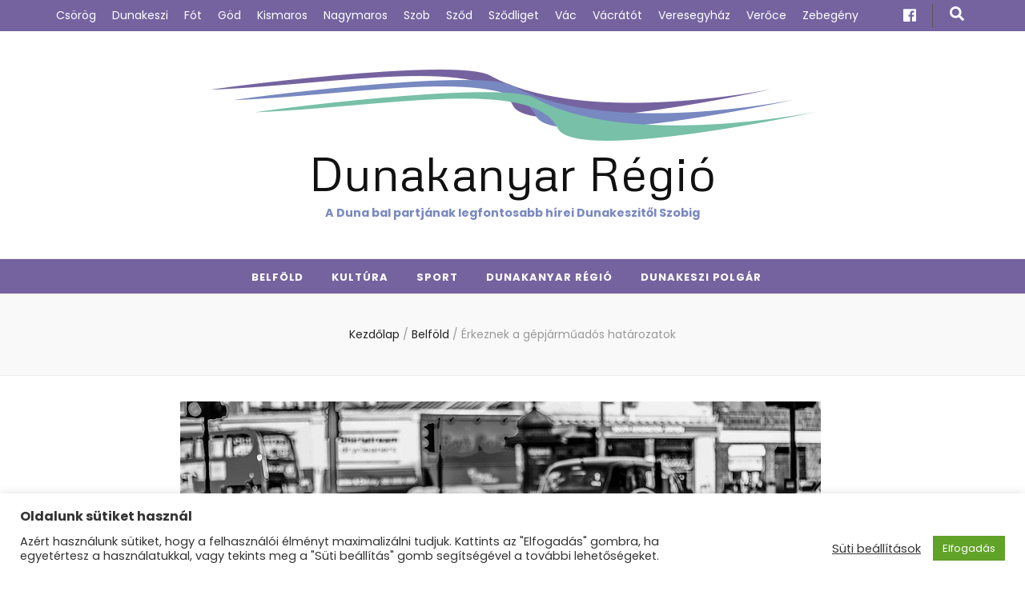

--- FILE ---
content_type: text/html; charset=UTF-8
request_url: https://www.dunakanyarregio.hu/2021/02/25/erkeznek-a-gepjarmuados-hatarozatok/
body_size: 77449
content:
    <!DOCTYPE html>
    <html lang="hu" itemscope itemtype="https://schema.org/BlogPosting">
    <head itemscope itemtype="http://schema.org/WebSite">

    <meta charset="UTF-8">
    <meta name="viewport" content="width=device-width, initial-scale=1">
    <link rel="profile" href="http://gmpg.org/xfn/11">
    <title>Érkeznek a gépjárműadós határozatok &#8211; Dunakanyar Régió</title>
<meta name='robots' content='max-image-preview:large' />
<script type="text/javascript">
/* <![CDATA[ */
window.koko_analytics = {"url":"https:\/\/www.dunakanyarregio.hu\/wp-admin\/admin-ajax.php?action=koko_analytics_collect","site_url":"https:\/\/www.dunakanyarregio.hu","post_id":1718,"path":"\/2021\/02\/25\/erkeznek-a-gepjarmuados-hatarozatok\/","method":"cookie","use_cookie":true};
/* ]]> */
</script>
<link rel='dns-prefetch' href='//fonts.googleapis.com' />
<link rel="alternate" type="application/rss+xml" title="Dunakanyar Régió &raquo; hírcsatorna" href="https://www.dunakanyarregio.hu/feed/" />
<link rel="alternate" type="application/rss+xml" title="Dunakanyar Régió &raquo; hozzászólás hírcsatorna" href="https://www.dunakanyarregio.hu/comments/feed/" />
<link rel="alternate" type="application/rss+xml" title="Dunakanyar Régió &raquo; Érkeznek a gépjárműadós határozatok hozzászólás hírcsatorna" href="https://www.dunakanyarregio.hu/2021/02/25/erkeznek-a-gepjarmuados-hatarozatok/feed/" />
<link rel="alternate" title="oEmbed (JSON)" type="application/json+oembed" href="https://www.dunakanyarregio.hu/wp-json/oembed/1.0/embed?url=https%3A%2F%2Fwww.dunakanyarregio.hu%2F2021%2F02%2F25%2Ferkeznek-a-gepjarmuados-hatarozatok%2F" />
<link rel="alternate" title="oEmbed (XML)" type="text/xml+oembed" href="https://www.dunakanyarregio.hu/wp-json/oembed/1.0/embed?url=https%3A%2F%2Fwww.dunakanyarregio.hu%2F2021%2F02%2F25%2Ferkeznek-a-gepjarmuados-hatarozatok%2F&#038;format=xml" />
<style id='wp-img-auto-sizes-contain-inline-css' type='text/css'>
img:is([sizes=auto i],[sizes^="auto," i]){contain-intrinsic-size:3000px 1500px}
/*# sourceURL=wp-img-auto-sizes-contain-inline-css */
</style>
<style id='wp-emoji-styles-inline-css' type='text/css'>

	img.wp-smiley, img.emoji {
		display: inline !important;
		border: none !important;
		box-shadow: none !important;
		height: 1em !important;
		width: 1em !important;
		margin: 0 0.07em !important;
		vertical-align: -0.1em !important;
		background: none !important;
		padding: 0 !important;
	}
/*# sourceURL=wp-emoji-styles-inline-css */
</style>
<style id='wp-block-library-inline-css' type='text/css'>
:root{--wp-block-synced-color:#7a00df;--wp-block-synced-color--rgb:122,0,223;--wp-bound-block-color:var(--wp-block-synced-color);--wp-editor-canvas-background:#ddd;--wp-admin-theme-color:#007cba;--wp-admin-theme-color--rgb:0,124,186;--wp-admin-theme-color-darker-10:#006ba1;--wp-admin-theme-color-darker-10--rgb:0,107,160.5;--wp-admin-theme-color-darker-20:#005a87;--wp-admin-theme-color-darker-20--rgb:0,90,135;--wp-admin-border-width-focus:2px}@media (min-resolution:192dpi){:root{--wp-admin-border-width-focus:1.5px}}.wp-element-button{cursor:pointer}:root .has-very-light-gray-background-color{background-color:#eee}:root .has-very-dark-gray-background-color{background-color:#313131}:root .has-very-light-gray-color{color:#eee}:root .has-very-dark-gray-color{color:#313131}:root .has-vivid-green-cyan-to-vivid-cyan-blue-gradient-background{background:linear-gradient(135deg,#00d084,#0693e3)}:root .has-purple-crush-gradient-background{background:linear-gradient(135deg,#34e2e4,#4721fb 50%,#ab1dfe)}:root .has-hazy-dawn-gradient-background{background:linear-gradient(135deg,#faaca8,#dad0ec)}:root .has-subdued-olive-gradient-background{background:linear-gradient(135deg,#fafae1,#67a671)}:root .has-atomic-cream-gradient-background{background:linear-gradient(135deg,#fdd79a,#004a59)}:root .has-nightshade-gradient-background{background:linear-gradient(135deg,#330968,#31cdcf)}:root .has-midnight-gradient-background{background:linear-gradient(135deg,#020381,#2874fc)}:root{--wp--preset--font-size--normal:16px;--wp--preset--font-size--huge:42px}.has-regular-font-size{font-size:1em}.has-larger-font-size{font-size:2.625em}.has-normal-font-size{font-size:var(--wp--preset--font-size--normal)}.has-huge-font-size{font-size:var(--wp--preset--font-size--huge)}.has-text-align-center{text-align:center}.has-text-align-left{text-align:left}.has-text-align-right{text-align:right}.has-fit-text{white-space:nowrap!important}#end-resizable-editor-section{display:none}.aligncenter{clear:both}.items-justified-left{justify-content:flex-start}.items-justified-center{justify-content:center}.items-justified-right{justify-content:flex-end}.items-justified-space-between{justify-content:space-between}.screen-reader-text{border:0;clip-path:inset(50%);height:1px;margin:-1px;overflow:hidden;padding:0;position:absolute;width:1px;word-wrap:normal!important}.screen-reader-text:focus{background-color:#ddd;clip-path:none;color:#444;display:block;font-size:1em;height:auto;left:5px;line-height:normal;padding:15px 23px 14px;text-decoration:none;top:5px;width:auto;z-index:100000}html :where(.has-border-color){border-style:solid}html :where([style*=border-top-color]){border-top-style:solid}html :where([style*=border-right-color]){border-right-style:solid}html :where([style*=border-bottom-color]){border-bottom-style:solid}html :where([style*=border-left-color]){border-left-style:solid}html :where([style*=border-width]){border-style:solid}html :where([style*=border-top-width]){border-top-style:solid}html :where([style*=border-right-width]){border-right-style:solid}html :where([style*=border-bottom-width]){border-bottom-style:solid}html :where([style*=border-left-width]){border-left-style:solid}html :where(img[class*=wp-image-]){height:auto;max-width:100%}:where(figure){margin:0 0 1em}html :where(.is-position-sticky){--wp-admin--admin-bar--position-offset:var(--wp-admin--admin-bar--height,0px)}@media screen and (max-width:600px){html :where(.is-position-sticky){--wp-admin--admin-bar--position-offset:0px}}

/*# sourceURL=wp-block-library-inline-css */
</style><style id='wp-block-paragraph-inline-css' type='text/css'>
.is-small-text{font-size:.875em}.is-regular-text{font-size:1em}.is-large-text{font-size:2.25em}.is-larger-text{font-size:3em}.has-drop-cap:not(:focus):first-letter{float:left;font-size:8.4em;font-style:normal;font-weight:100;line-height:.68;margin:.05em .1em 0 0;text-transform:uppercase}body.rtl .has-drop-cap:not(:focus):first-letter{float:none;margin-left:.1em}p.has-drop-cap.has-background{overflow:hidden}:root :where(p.has-background){padding:1.25em 2.375em}:where(p.has-text-color:not(.has-link-color)) a{color:inherit}p.has-text-align-left[style*="writing-mode:vertical-lr"],p.has-text-align-right[style*="writing-mode:vertical-rl"]{rotate:180deg}
/*# sourceURL=https://www.dunakanyarregio.hu/wp-includes/blocks/paragraph/style.min.css */
</style>
<style id='global-styles-inline-css' type='text/css'>
:root{--wp--preset--aspect-ratio--square: 1;--wp--preset--aspect-ratio--4-3: 4/3;--wp--preset--aspect-ratio--3-4: 3/4;--wp--preset--aspect-ratio--3-2: 3/2;--wp--preset--aspect-ratio--2-3: 2/3;--wp--preset--aspect-ratio--16-9: 16/9;--wp--preset--aspect-ratio--9-16: 9/16;--wp--preset--color--black: #000000;--wp--preset--color--cyan-bluish-gray: #abb8c3;--wp--preset--color--white: #ffffff;--wp--preset--color--pale-pink: #f78da7;--wp--preset--color--vivid-red: #cf2e2e;--wp--preset--color--luminous-vivid-orange: #ff6900;--wp--preset--color--luminous-vivid-amber: #fcb900;--wp--preset--color--light-green-cyan: #7bdcb5;--wp--preset--color--vivid-green-cyan: #00d084;--wp--preset--color--pale-cyan-blue: #8ed1fc;--wp--preset--color--vivid-cyan-blue: #0693e3;--wp--preset--color--vivid-purple: #9b51e0;--wp--preset--gradient--vivid-cyan-blue-to-vivid-purple: linear-gradient(135deg,rgb(6,147,227) 0%,rgb(155,81,224) 100%);--wp--preset--gradient--light-green-cyan-to-vivid-green-cyan: linear-gradient(135deg,rgb(122,220,180) 0%,rgb(0,208,130) 100%);--wp--preset--gradient--luminous-vivid-amber-to-luminous-vivid-orange: linear-gradient(135deg,rgb(252,185,0) 0%,rgb(255,105,0) 100%);--wp--preset--gradient--luminous-vivid-orange-to-vivid-red: linear-gradient(135deg,rgb(255,105,0) 0%,rgb(207,46,46) 100%);--wp--preset--gradient--very-light-gray-to-cyan-bluish-gray: linear-gradient(135deg,rgb(238,238,238) 0%,rgb(169,184,195) 100%);--wp--preset--gradient--cool-to-warm-spectrum: linear-gradient(135deg,rgb(74,234,220) 0%,rgb(151,120,209) 20%,rgb(207,42,186) 40%,rgb(238,44,130) 60%,rgb(251,105,98) 80%,rgb(254,248,76) 100%);--wp--preset--gradient--blush-light-purple: linear-gradient(135deg,rgb(255,206,236) 0%,rgb(152,150,240) 100%);--wp--preset--gradient--blush-bordeaux: linear-gradient(135deg,rgb(254,205,165) 0%,rgb(254,45,45) 50%,rgb(107,0,62) 100%);--wp--preset--gradient--luminous-dusk: linear-gradient(135deg,rgb(255,203,112) 0%,rgb(199,81,192) 50%,rgb(65,88,208) 100%);--wp--preset--gradient--pale-ocean: linear-gradient(135deg,rgb(255,245,203) 0%,rgb(182,227,212) 50%,rgb(51,167,181) 100%);--wp--preset--gradient--electric-grass: linear-gradient(135deg,rgb(202,248,128) 0%,rgb(113,206,126) 100%);--wp--preset--gradient--midnight: linear-gradient(135deg,rgb(2,3,129) 0%,rgb(40,116,252) 100%);--wp--preset--font-size--small: 13px;--wp--preset--font-size--medium: 20px;--wp--preset--font-size--large: 36px;--wp--preset--font-size--x-large: 42px;--wp--preset--spacing--20: 0.44rem;--wp--preset--spacing--30: 0.67rem;--wp--preset--spacing--40: 1rem;--wp--preset--spacing--50: 1.5rem;--wp--preset--spacing--60: 2.25rem;--wp--preset--spacing--70: 3.38rem;--wp--preset--spacing--80: 5.06rem;--wp--preset--shadow--natural: 6px 6px 9px rgba(0, 0, 0, 0.2);--wp--preset--shadow--deep: 12px 12px 50px rgba(0, 0, 0, 0.4);--wp--preset--shadow--sharp: 6px 6px 0px rgba(0, 0, 0, 0.2);--wp--preset--shadow--outlined: 6px 6px 0px -3px rgb(255, 255, 255), 6px 6px rgb(0, 0, 0);--wp--preset--shadow--crisp: 6px 6px 0px rgb(0, 0, 0);}:where(.is-layout-flex){gap: 0.5em;}:where(.is-layout-grid){gap: 0.5em;}body .is-layout-flex{display: flex;}.is-layout-flex{flex-wrap: wrap;align-items: center;}.is-layout-flex > :is(*, div){margin: 0;}body .is-layout-grid{display: grid;}.is-layout-grid > :is(*, div){margin: 0;}:where(.wp-block-columns.is-layout-flex){gap: 2em;}:where(.wp-block-columns.is-layout-grid){gap: 2em;}:where(.wp-block-post-template.is-layout-flex){gap: 1.25em;}:where(.wp-block-post-template.is-layout-grid){gap: 1.25em;}.has-black-color{color: var(--wp--preset--color--black) !important;}.has-cyan-bluish-gray-color{color: var(--wp--preset--color--cyan-bluish-gray) !important;}.has-white-color{color: var(--wp--preset--color--white) !important;}.has-pale-pink-color{color: var(--wp--preset--color--pale-pink) !important;}.has-vivid-red-color{color: var(--wp--preset--color--vivid-red) !important;}.has-luminous-vivid-orange-color{color: var(--wp--preset--color--luminous-vivid-orange) !important;}.has-luminous-vivid-amber-color{color: var(--wp--preset--color--luminous-vivid-amber) !important;}.has-light-green-cyan-color{color: var(--wp--preset--color--light-green-cyan) !important;}.has-vivid-green-cyan-color{color: var(--wp--preset--color--vivid-green-cyan) !important;}.has-pale-cyan-blue-color{color: var(--wp--preset--color--pale-cyan-blue) !important;}.has-vivid-cyan-blue-color{color: var(--wp--preset--color--vivid-cyan-blue) !important;}.has-vivid-purple-color{color: var(--wp--preset--color--vivid-purple) !important;}.has-black-background-color{background-color: var(--wp--preset--color--black) !important;}.has-cyan-bluish-gray-background-color{background-color: var(--wp--preset--color--cyan-bluish-gray) !important;}.has-white-background-color{background-color: var(--wp--preset--color--white) !important;}.has-pale-pink-background-color{background-color: var(--wp--preset--color--pale-pink) !important;}.has-vivid-red-background-color{background-color: var(--wp--preset--color--vivid-red) !important;}.has-luminous-vivid-orange-background-color{background-color: var(--wp--preset--color--luminous-vivid-orange) !important;}.has-luminous-vivid-amber-background-color{background-color: var(--wp--preset--color--luminous-vivid-amber) !important;}.has-light-green-cyan-background-color{background-color: var(--wp--preset--color--light-green-cyan) !important;}.has-vivid-green-cyan-background-color{background-color: var(--wp--preset--color--vivid-green-cyan) !important;}.has-pale-cyan-blue-background-color{background-color: var(--wp--preset--color--pale-cyan-blue) !important;}.has-vivid-cyan-blue-background-color{background-color: var(--wp--preset--color--vivid-cyan-blue) !important;}.has-vivid-purple-background-color{background-color: var(--wp--preset--color--vivid-purple) !important;}.has-black-border-color{border-color: var(--wp--preset--color--black) !important;}.has-cyan-bluish-gray-border-color{border-color: var(--wp--preset--color--cyan-bluish-gray) !important;}.has-white-border-color{border-color: var(--wp--preset--color--white) !important;}.has-pale-pink-border-color{border-color: var(--wp--preset--color--pale-pink) !important;}.has-vivid-red-border-color{border-color: var(--wp--preset--color--vivid-red) !important;}.has-luminous-vivid-orange-border-color{border-color: var(--wp--preset--color--luminous-vivid-orange) !important;}.has-luminous-vivid-amber-border-color{border-color: var(--wp--preset--color--luminous-vivid-amber) !important;}.has-light-green-cyan-border-color{border-color: var(--wp--preset--color--light-green-cyan) !important;}.has-vivid-green-cyan-border-color{border-color: var(--wp--preset--color--vivid-green-cyan) !important;}.has-pale-cyan-blue-border-color{border-color: var(--wp--preset--color--pale-cyan-blue) !important;}.has-vivid-cyan-blue-border-color{border-color: var(--wp--preset--color--vivid-cyan-blue) !important;}.has-vivid-purple-border-color{border-color: var(--wp--preset--color--vivid-purple) !important;}.has-vivid-cyan-blue-to-vivid-purple-gradient-background{background: var(--wp--preset--gradient--vivid-cyan-blue-to-vivid-purple) !important;}.has-light-green-cyan-to-vivid-green-cyan-gradient-background{background: var(--wp--preset--gradient--light-green-cyan-to-vivid-green-cyan) !important;}.has-luminous-vivid-amber-to-luminous-vivid-orange-gradient-background{background: var(--wp--preset--gradient--luminous-vivid-amber-to-luminous-vivid-orange) !important;}.has-luminous-vivid-orange-to-vivid-red-gradient-background{background: var(--wp--preset--gradient--luminous-vivid-orange-to-vivid-red) !important;}.has-very-light-gray-to-cyan-bluish-gray-gradient-background{background: var(--wp--preset--gradient--very-light-gray-to-cyan-bluish-gray) !important;}.has-cool-to-warm-spectrum-gradient-background{background: var(--wp--preset--gradient--cool-to-warm-spectrum) !important;}.has-blush-light-purple-gradient-background{background: var(--wp--preset--gradient--blush-light-purple) !important;}.has-blush-bordeaux-gradient-background{background: var(--wp--preset--gradient--blush-bordeaux) !important;}.has-luminous-dusk-gradient-background{background: var(--wp--preset--gradient--luminous-dusk) !important;}.has-pale-ocean-gradient-background{background: var(--wp--preset--gradient--pale-ocean) !important;}.has-electric-grass-gradient-background{background: var(--wp--preset--gradient--electric-grass) !important;}.has-midnight-gradient-background{background: var(--wp--preset--gradient--midnight) !important;}.has-small-font-size{font-size: var(--wp--preset--font-size--small) !important;}.has-medium-font-size{font-size: var(--wp--preset--font-size--medium) !important;}.has-large-font-size{font-size: var(--wp--preset--font-size--large) !important;}.has-x-large-font-size{font-size: var(--wp--preset--font-size--x-large) !important;}
/*# sourceURL=global-styles-inline-css */
</style>

<style id='classic-theme-styles-inline-css' type='text/css'>
/*! This file is auto-generated */
.wp-block-button__link{color:#fff;background-color:#32373c;border-radius:9999px;box-shadow:none;text-decoration:none;padding:calc(.667em + 2px) calc(1.333em + 2px);font-size:1.125em}.wp-block-file__button{background:#32373c;color:#fff;text-decoration:none}
/*# sourceURL=/wp-includes/css/classic-themes.min.css */
</style>
<link rel='stylesheet' id='cookie-law-info-css' href='https://www.dunakanyarregio.hu/wp-content/plugins/cookie-law-info/legacy/public/css/cookie-law-info-public.css?ver=3.3.9.1' type='text/css' media='all' />
<link rel='stylesheet' id='cookie-law-info-gdpr-css' href='https://www.dunakanyarregio.hu/wp-content/plugins/cookie-law-info/legacy/public/css/cookie-law-info-gdpr.css?ver=3.3.9.1' type='text/css' media='all' />
<link rel='stylesheet' id='post_hit_counter-frontend-css' href='https://www.dunakanyarregio.hu/wp-content/plugins/post-hit-counter/assets/css/frontend.css?ver=1.3.2' type='text/css' media='all' />
<link rel='stylesheet' id='crp-style-rounded-thumbs-css' href='https://www.dunakanyarregio.hu/wp-content/plugins/contextual-related-posts/css/rounded-thumbs.min.css?ver=4.1.0' type='text/css' media='all' />
<style id='crp-style-rounded-thumbs-inline-css' type='text/css'>

			.crp_related.crp-rounded-thumbs a {
				width: 150px;
                height: 150px;
				text-decoration: none;
			}
			.crp_related.crp-rounded-thumbs img {
				max-width: 150px;
				margin: auto;
			}
			.crp_related.crp-rounded-thumbs .crp_title {
				width: 100%;
			}
			
/*# sourceURL=crp-style-rounded-thumbs-inline-css */
</style>
<link rel='stylesheet' id='eeb-css-frontend-css' href='https://www.dunakanyarregio.hu/wp-content/plugins/email-encoder-bundle/assets/css/style.css?ver=54d4eedc552c499c4a8d6b89c23d3df1' type='text/css' media='all' />
<link rel='stylesheet' id='animate-css' href='https://www.dunakanyarregio.hu/wp-content/themes/blossom-feminine/css/animate.min.css?ver=3.5.2' type='text/css' media='all' />
<link rel='stylesheet' id='blossom-feminine-style-css' href='https://www.dunakanyarregio.hu/wp-content/themes/blossom-feminine/style.css?ver=6.9' type='text/css' media='all' />
<link rel='stylesheet' id='blossom-mommy-blog-style-css' href='https://www.dunakanyarregio.hu/wp-content/themes/blossom-mommy-blog/style.css?ver=1.0.8' type='text/css' media='all' />
<link rel='stylesheet' id='owl-carousel-css' href='https://www.dunakanyarregio.hu/wp-content/themes/blossom-feminine/css/owl.carousel.min.css?ver=2.2.1' type='text/css' media='all' />
<link rel='stylesheet' id='blossom-feminine-google-fonts-css' href='https://fonts.googleapis.com/css?family=Poppins%3A100%2C100italic%2C200%2C200italic%2C300%2C300italic%2Cregular%2Citalic%2C500%2C500italic%2C600%2C600italic%2C700%2C700italic%2C800%2C800italic%2C900%2C900italic%7CMetrophobic%3Aregular' type='text/css' media='all' />
<link rel='stylesheet' id='post_hit_counter-widget-css' href='https://www.dunakanyarregio.hu/wp-content/plugins/post-hit-counter/assets/css/widget.css?ver=1.3.2' type='text/css' media='all' />
<script type="text/javascript" src="https://www.dunakanyarregio.hu/wp-includes/js/jquery/jquery.min.js?ver=3.7.1" id="jquery-core-js"></script>
<script type="text/javascript" src="https://www.dunakanyarregio.hu/wp-includes/js/jquery/jquery-migrate.min.js?ver=3.4.1" id="jquery-migrate-js"></script>
<script type="text/javascript" id="cookie-law-info-js-extra">
/* <![CDATA[ */
var Cli_Data = {"nn_cookie_ids":["_koko_analytics_pages_viewed","_ga_ZJRG0RRX2P","_gid","_gat","_ga","VISITOR_INFO1_LIVE","YSC"],"cookielist":[],"non_necessary_cookies":{"non-necessary":["_koko_analytics_pages_viewed","_ga_ZJRG0RRX2P","_gid","_gat","_ga"]},"ccpaEnabled":"","ccpaRegionBased":"","ccpaBarEnabled":"","strictlyEnabled":["necessary","obligatoire"],"ccpaType":"gdpr","js_blocking":"1","custom_integration":"","triggerDomRefresh":"","secure_cookies":""};
var cli_cookiebar_settings = {"animate_speed_hide":"500","animate_speed_show":"500","background":"#FFF","border":"#b1a6a6c2","border_on":"","button_1_button_colour":"#61a229","button_1_button_hover":"#4e8221","button_1_link_colour":"#fff","button_1_as_button":"1","button_1_new_win":"","button_2_button_colour":"#333","button_2_button_hover":"#292929","button_2_link_colour":"#444","button_2_as_button":"","button_2_hidebar":"","button_3_button_colour":"#3566bb","button_3_button_hover":"#2a5296","button_3_link_colour":"#fff","button_3_as_button":"1","button_3_new_win":"","button_4_button_colour":"#000","button_4_button_hover":"#000000","button_4_link_colour":"#333333","button_4_as_button":"","button_7_button_colour":"#61a229","button_7_button_hover":"#4e8221","button_7_link_colour":"#fff","button_7_as_button":"1","button_7_new_win":"","font_family":"inherit","header_fix":"","notify_animate_hide":"1","notify_animate_show":"","notify_div_id":"#cookie-law-info-bar","notify_position_horizontal":"right","notify_position_vertical":"bottom","scroll_close":"","scroll_close_reload":"1","accept_close_reload":"1","reject_close_reload":"1","showagain_tab":"","showagain_background":"#fff","showagain_border":"#000","showagain_div_id":"#cookie-law-info-again","showagain_x_position":"100px","text":"#333333","show_once_yn":"","show_once":"10000","logging_on":"","as_popup":"","popup_overlay":"1","bar_heading_text":"Oldalunk s\u00fctiket haszn\u00e1l","cookie_bar_as":"banner","popup_showagain_position":"bottom-right","widget_position":"left"};
var log_object = {"ajax_url":"https://www.dunakanyarregio.hu/wp-admin/admin-ajax.php"};
//# sourceURL=cookie-law-info-js-extra
/* ]]> */
</script>
<script type="text/javascript" src="https://www.dunakanyarregio.hu/wp-content/plugins/cookie-law-info/legacy/public/js/cookie-law-info-public.js?ver=3.3.9.1" id="cookie-law-info-js"></script>
<script type="text/javascript" src="https://www.dunakanyarregio.hu/wp-content/plugins/email-encoder-bundle/assets/js/custom.js?ver=2c542c9989f589cd5318f5cef6a9ecd7" id="eeb-js-frontend-js"></script>

<!-- OG: 3.2.4 -->
<meta property="og:image" content="https://www.dunakanyarregio.hu/wp-content/uploads/2021/02/lamborghini-1.jpg"><meta property="og:image:secure_url" content="https://www.dunakanyarregio.hu/wp-content/uploads/2021/02/lamborghini-1.jpg"><meta property="og:image:width" content="800"><meta property="og:image:height" content="450"><meta property="og:image:alt" content="lamborghini-1"><meta property="og:image:type" content="image/jpeg"><meta property="og:description" content="A gépjárműadóval kapcsolatos adóztatási feladatokat idén már a Nemzeti Adó- és Vámhivatal (NAV) látja el. A NAV megbízása alapján február közepétől kezdi kézbesíteni a Magyar Posta az idei gépjárműadóról szóló határozatokat. Az adó első részletét 2021. április 15-éig, a második részletét szeptember 15-éig kell befizetni. A változás a gépjármű-üzembentartókat (tulajdonosokat) nem érinti, plusz teendőjük nincs...."><meta property="og:type" content="article"><meta property="og:locale" content="hu"><meta property="og:site_name" content="Dunakanyar Régió"><meta property="og:title" content="Érkeznek a gépjárműadós határozatok"><meta property="og:url" content="https://www.dunakanyarregio.hu/2021/02/25/erkeznek-a-gepjarmuados-hatarozatok/"><meta property="og:updated_time" content="2021-02-25T09:58:00+02:00">
<meta property="article:published_time" content="2021-02-25T09:55:24+00:00"><meta property="article:modified_time" content="2021-02-25T09:58:00+00:00"><meta property="article:section" content="Belföld"><meta property="article:author:first_name" content="Régió"><meta property="article:author:last_name" content="Dunakanyar"><meta property="article:author:username" content="Dunakanyar Régió">
<meta property="twitter:partner" content="ogwp"><meta property="twitter:card" content="summary_large_image"><meta property="twitter:image" content="https://www.dunakanyarregio.hu/wp-content/uploads/2021/02/lamborghini-1.jpg"><meta property="twitter:image:alt" content="lamborghini-1"><meta property="twitter:title" content="Érkeznek a gépjárműadós határozatok"><meta property="twitter:description" content="A gépjárműadóval kapcsolatos adóztatási feladatokat idén már a Nemzeti Adó- és Vámhivatal (NAV) látja el. A NAV megbízása alapján február közepétől kezdi kézbesíteni a Magyar Posta az idei..."><meta property="twitter:url" content="https://www.dunakanyarregio.hu/2021/02/25/erkeznek-a-gepjarmuados-hatarozatok/">
<meta itemprop="image" content="https://www.dunakanyarregio.hu/wp-content/uploads/2021/02/lamborghini-1.jpg"><meta itemprop="name" content="Érkeznek a gépjárműadós határozatok"><meta itemprop="description" content="A gépjárműadóval kapcsolatos adóztatási feladatokat idén már a Nemzeti Adó- és Vámhivatal (NAV) látja el. A NAV megbízása alapján február közepétől kezdi kézbesíteni a Magyar Posta az idei gépjárműadóról szóló határozatokat. Az adó első részletét 2021. április 15-éig, a második részletét szeptember 15-éig kell befizetni. A változás a gépjármű-üzembentartókat (tulajdonosokat) nem érinti, plusz teendőjük nincs...."><meta itemprop="datePublished" content="2021-02-25"><meta itemprop="dateModified" content="2021-02-25T09:58:00+00:00"><meta itemprop="author" content="Dunakanyar Régió">
<meta property="profile:first_name" content="Régió"><meta property="profile:last_name" content="Dunakanyar"><meta property="profile:username" content="Dunakanyar Régió">
<!-- /OG -->

<link rel="https://api.w.org/" href="https://www.dunakanyarregio.hu/wp-json/" /><link rel="alternate" title="JSON" type="application/json" href="https://www.dunakanyarregio.hu/wp-json/wp/v2/posts/1718" /><link rel="EditURI" type="application/rsd+xml" title="RSD" href="https://www.dunakanyarregio.hu/xmlrpc.php?rsd" />
<meta name="generator" content="WordPress 6.9" />
<link rel="canonical" href="https://www.dunakanyarregio.hu/2021/02/25/erkeznek-a-gepjarmuados-hatarozatok/" />
<link rel='shortlink' href='https://www.dunakanyarregio.hu/?p=1718' />

		<!-- GA Google Analytics @ https://m0n.co/ga -->
		<script>
			(function(i,s,o,g,r,a,m){i['GoogleAnalyticsObject']=r;i[r]=i[r]||function(){
			(i[r].q=i[r].q||[]).push(arguments)},i[r].l=1*new Date();a=s.createElement(o),
			m=s.getElementsByTagName(o)[0];a.async=1;a.src=g;m.parentNode.insertBefore(a,m)
			})(window,document,'script','https://www.google-analytics.com/analytics.js','ga');
			ga('create', 'UA-3432686-49', 'auto');
			ga('send', 'pageview');
		</script>

	<link rel="pingback" href="https://www.dunakanyarregio.hu/xmlrpc.php"><script type="application/ld+json">{
    "@context": "http://schema.org",
    "@type": "BlogPosting",
    "mainEntityOfPage": {
        "@type": "WebPage",
        "@id": "https://www.dunakanyarregio.hu/2021/02/25/erkeznek-a-gepjarmuados-hatarozatok/"
    },
    "headline": "Érkeznek a gépjárműadós határozatok &#8211; Dunakanyar Régió",
    "datePublished": "2021-02-25T09:55:24+0200",
    "dateModified": "2021-02-25T09:58:00+0200",
    "author": {
        "@type": "Person",
        "name": "Dunakanyar Régió"
    },
    "description": "A gépjárműadóval kapcsolatos adóztatási feladatokat idén már a Nemzeti Adó- és Vámhivatal (NAV) látja el. A NA",
    "image": {
        "@type": "ImageObject",
        "url": "https://www.dunakanyarregio.hu/wp-content/uploads/2021/02/lamborghini-1.jpg",
        "width": 800,
        "height": 450
    },
    "publisher": {
        "@type": "Organization",
        "name": "Dunakanyar Régió",
        "description": "A Duna bal partjának legfontosabb hírei Dunakeszitől Szobig",
        "logo": {
            "@type": "ImageObject",
            "url": "https://www.dunakanyarregio.hu/wp-content/uploads/2020/10/drlogo289-508x60.png",
            "width": 508,
            "height": 60
        }
    }
}</script><link rel="icon" href="https://www.dunakanyarregio.hu/wp-content/uploads/2020/10/cropped-drlogo2negyzetes-32x32.png" sizes="32x32" />
<link rel="icon" href="https://www.dunakanyarregio.hu/wp-content/uploads/2020/10/cropped-drlogo2negyzetes-192x192.png" sizes="192x192" />
<link rel="apple-touch-icon" href="https://www.dunakanyarregio.hu/wp-content/uploads/2020/10/cropped-drlogo2negyzetes-180x180.png" />
<meta name="msapplication-TileImage" content="https://www.dunakanyarregio.hu/wp-content/uploads/2020/10/cropped-drlogo2negyzetes-270x270.png" />
<style type='text/css' media='all'>     
    .content-newsletter .blossomthemes-email-newsletter-wrapper.bg-img:after,
    .widget_blossomthemes_email_newsletter_widget .blossomthemes-email-newsletter-wrapper:after{
        background: rgba(117, 99, 159, 0.8);    }
    
    /* primary color */
    a{
        color: #75639f;
    }
    
    a:hover,
    a:focus{
        color: #75639f;
    }

    .secondary-nav ul li a:hover,
    .secondary-nav ul li a:focus,
    .secondary-nav ul li:hover > a,
    .secondary-nav ul li:focus > a,
    .secondary-nav .current_page_item > a,
    .secondary-nav .current-menu-item > a,
    .secondary-nav .current_page_ancestor > a,
    .secondary-nav .current-menu-ancestor > a,
    .header-t .social-networks li a:hover,
    .header-t .social-networks li a:focus,
    .main-navigation ul li a:hover,
    .main-navigation ul li a:focus,
    .main-navigation ul li:hover > a,
    .main-navigation ul li:focus > a,
    .main-navigation .current_page_item > a,
    .main-navigation .current-menu-item > a,
    .main-navigation .current_page_ancestor > a,
    .main-navigation .current-menu-ancestor > a,
    .banner .banner-text .title a:hover,
    .banner .banner-text .title a:focus,
    #primary .post .text-holder .entry-header .entry-title a:hover,
    #primary .post .text-holder .entry-header .entry-title a:focus,
    .widget ul li a:hover,
    .widget ul li a:focus,
    .site-footer .widget ul li a:hover,
    .site-footer .widget ul li a:focus,
    #crumbs a:hover,
    #crumbs a:focus,
    .related-post .post .text-holder .cat-links a:hover,
    .related-post .post .text-holder .cat-links a:focus,
    .related-post .post .text-holder .entry-title a:hover,
    .related-post .post .text-holder .entry-title a:focus,
    .comments-area .comment-body .comment-metadata a:hover,
    .comments-area .comment-body .comment-metadata a:focus,
    .search #primary .search-post .text-holder .entry-header .entry-title a:hover,
    .search #primary .search-post .text-holder .entry-header .entry-title a:focus,
    .site-title a:hover,
    .site-title a:focus,
    .widget_bttk_popular_post ul li .entry-header .entry-meta a:hover,
    .widget_bttk_popular_post ul li .entry-header .entry-meta a:focus,
    .widget_bttk_pro_recent_post ul li .entry-header .entry-meta a:hover,
    .widget_bttk_pro_recent_post ul li .entry-header .entry-meta a:focus,
    .widget_bttk_posts_category_slider_widget .carousel-title .title a:hover,
    .widget_bttk_posts_category_slider_widget .carousel-title .title a:focus,
    .site-footer .widget_bttk_posts_category_slider_widget .carousel-title .title a:hover,
    .site-footer .widget_bttk_posts_category_slider_widget .carousel-title .title a:focus,
    .portfolio-sorting .button:hover,
    .portfolio-sorting .button:focus,
    .portfolio-sorting .button.is-checked,
    .portfolio-item .portfolio-img-title a:hover,
    .portfolio-item .portfolio-img-title a:focus,
    .portfolio-item .portfolio-cat a:hover,
    .portfolio-item .portfolio-cat a:focus,
    .entry-header .portfolio-cat a:hover,
    .entry-header .portfolio-cat a:focus,
    .banner-layout-two .grid-item .text-holder .title a:hover,
    #primary .post .text-holder .entry-header .entry-meta a:hover,
    .blog.blog-layout-two #primary .post .text-holder .entry-footer .entry-meta a:hover
    {
        color: #75639f;
    }

    .category-section .col .img-holder .text-holder:hover,
    .category-section .col .img-holder:hover .text-holder,
    .pagination a{
        border-color: #75639f;
    }
    .category-section .col .img-holder:hover .text-holder span,
    #primary .post .text-holder .entry-footer .btn-readmore:hover,
    #primary .post .text-holder .entry-footer .btn-readmore:focus,
    .pagination a:hover,
    .pagination a:focus,
    .widget_calendar caption,
    .widget_calendar table tbody td a,
    .widget_tag_cloud .tagcloud a:hover,
    .widget_tag_cloud .tagcloud a:focus,
    #blossom-top,
    .single #primary .post .entry-footer .tags a:hover,
    .single #primary .post .entry-footer .tags a:focus,
    .error-holder .page-content a:hover,
    .error-holder .page-content a:focus,
    .widget_bttk_author_bio .readmore:hover,
    .widget_bttk_author_bio .readmore:focus,
    .widget_bttk_social_links ul li a:hover,
    .widget_bttk_social_links ul li a:focus,
    .widget_bttk_image_text_widget ul li .btn-readmore:hover,
    .widget_bttk_image_text_widget ul li .btn-readmore:focus,
    .widget_bttk_custom_categories ul li a:hover .post-count,
    .widget_bttk_custom_categories ul li a:hover:focus .post-count,
    .content-instagram ul li .instagram-meta .like,
    .content-instagram ul li .instagram-meta .comment,
    #secondary .widget_blossomtheme_featured_page_widget .text-holder .btn-readmore:hover,
    #secondary .widget_blossomtheme_featured_page_widget .text-holder .btn-readmore:focus,
    #secondary .widget_blossomtheme_companion_cta_widget .btn-cta:hover,
    #secondary .widget_blossomtheme_companion_cta_widget .btn-cta:focus,
    #secondary .widget_bttk_icon_text_widget .text-holder .btn-readmore:hover,
    #secondary .widget_bttk_icon_text_widget .text-holder .btn-readmore:focus,
    .site-footer .widget_blossomtheme_companion_cta_widget .btn-cta:hover,
    .site-footer .widget_blossomtheme_companion_cta_widget .btn-cta:focus,
    .site-footer .widget_blossomtheme_featured_page_widget .text-holder .btn-readmore:hover,
    .site-footer .widget_blossomtheme_featured_page_widget .text-holder .btn-readmore:focus,
    .site-footer .widget_bttk_icon_text_widget .text-holder .btn-readmore:hover,
    .site-footer .widget_bttk_icon_text_widget .text-holder .btn-readmore:focus,
    .slider-layout-two .text-holder .cat-links a:hover, 
    #primary .post .text-holder .entry-header .cat-links a:hover,
    .widget_bttk_posts_category_slider_widget .owl-theme .owl-prev:hover, 
    .widget_bttk_posts_category_slider_widget .owl-theme .owl-prev:focus, 
    .widget_bttk_posts_category_slider_widget .owl-theme .owl-next:hover, 
    .widget_bttk_posts_category_slider_widget .owl-theme .owl-next:focus,
    .widget_bttk_popular_post .style-two li .entry-header .cat-links a:hover, 
    .widget_bttk_pro_recent_post .style-two li .entry-header .cat-links a:hover, 
    .widget_bttk_popular_post .style-three li .entry-header .cat-links a:hover, 
    .widget_bttk_pro_recent_post .style-three li .entry-header .cat-links a:hover, .widget_bttk_posts_category_slider_widget .carousel-title .cat-links a:hover,
    .banner .owl-nav .owl-prev:hover, 
    .banner .owl-nav .owl-next:hover,
    button:hover, input[type="button"]:hover, 
    input[type="reset"]:hover, input[type="submit"]:hover, 
    button:focus, input[type="button"]:focus, input[type="reset"]:focus, 
    input[type="submit"]:focus,
    .banner .banner-text .cat-links a:hover,
    .header-t .tools .cart .count,
    #blossomthemes-email-newsletter-333 input.subscribe-submit-333:hover, 
    .widget_bttk_posts_category_slider_widget .owl-theme .owl-nav [class*="owl-"]:hover{
        background: #75639f;
    }

    .error-holder .page-content .number-404 {
        text-shadow: 6px 6px 0 #75639f;
    }

    .pagination .current,
    .post-navigation .nav-links .nav-previous a:hover,
    .post-navigation .nav-links .nav-next a:hover,
    .post-navigation .nav-links .nav-previous a:focus,
    .post-navigation .nav-links .nav-next a:focus{
        background: #75639f;
        border-color: #75639f;
    }

    #primary .post .entry-content blockquote,
    #primary .page .entry-content blockquote{
        border-bottom-color: #75639f;
        border-top-color: #75639f;
    }

    #primary .post .entry-content .pull-left,
    #primary .page .entry-content .pull-left,
    #primary .post .entry-content .pull-right,
    #primary .page .entry-content .pull-right{border-left-color: #75639f;}

    .error-holder .page-content h2{
        text-shadow: 6px 6px 0 #75639f;
    }

    
    body,
    button,
    input,
    select,
    optgroup,
    textarea{
        font-family : Poppins;
        font-size   : 18px;
    }

    .banner .banner-text .title,
    #primary .sticky .text-holder .entry-header .entry-title,
    #primary .post .text-holder .entry-header .entry-title,
    .author-section .text-holder .title,
    .post-navigation .nav-links .nav-previous .post-title,
    .post-navigation .nav-links .nav-next .post-title,
    .related-post .post .text-holder .entry-title,
    .comments-area .comments-title,
    .comments-area .comment-body .fn,
    .comments-area .comment-reply-title,
    .page-header .page-title,
    #primary .post .entry-content blockquote,
    #primary .page .entry-content blockquote,
    #primary .post .entry-content .pull-left,
    #primary .page .entry-content .pull-left,
    #primary .post .entry-content .pull-right,
    #primary .page .entry-content .pull-right,
    #primary .post .entry-content h1,
    #primary .page .entry-content h1,
    #primary .post .entry-content h2,
    #primary .page .entry-content h2,
    #primary .post .entry-content h3,
    #primary .page .entry-content h3,
    #primary .post .entry-content h4,
    #primary .page .entry-content h4,
    #primary .post .entry-content h5,
    #primary .page .entry-content h5,
    #primary .post .entry-content h6,
    #primary .page .entry-content h6,
    .search #primary .search-post .text-holder .entry-header .entry-title,
    .error-holder .page-content h2,
    .widget_bttk_author_bio .title-holder,
    .widget_bttk_popular_post ul li .entry-header .entry-title,
    .widget_bttk_pro_recent_post ul li .entry-header .entry-title,
    .widget_bttk_posts_category_slider_widget .carousel-title .title,
    .content-newsletter .blossomthemes-email-newsletter-wrapper .text-holder h3,
    .widget_blossomthemes_email_newsletter_widget .blossomthemes-email-newsletter-wrapper .text-holder h3,
    #secondary .widget_bttk_testimonial_widget .text-holder .name,
    #secondary .widget_bttk_description_widget .text-holder .name,
    .site-footer .widget_bttk_description_widget .text-holder .name,
    .site-footer .widget_bttk_testimonial_widget .text-holder .name,
    .portfolio-text-holder .portfolio-img-title,
    .portfolio-holder .entry-header .entry-title,
    .single-blossom-portfolio .post-navigation .nav-previous a,
    .single-blossom-portfolio .post-navigation .nav-next a,
    .related-portfolio-title,
    .banner-layout-two .grid-item .text-holder .title,
    #primary .post .entry-content blockquote cite, 
    #primary .page .entry-content blockquote cite{
        font-family: Poppins;
    }

    .site-title{
        font-size   : 60px;
        font-family : Metrophobic;
        font-weight : 400;
        font-style  : normal;
    }
    
               
    </style>		<style type="text/css" id="wp-custom-css">
			.site-description {
	margin: 10px 0 0 0;
	font-size: 0.8em;
}

.header-t, .header-b {
	background-color: #75639f;
}

.header-b .menu-item a {
	color: #ffffff;
}

h2.entry-title a {
	font-weight: bold;
}

#primary-menu, .main-navigation ul .sub-menu {
	background-color: #75639f;
}


.secondary-nav ul li a:hover, .main-navigation ul li a:hover {
	color: #ffffff;
	opacity: 1;
	
}

#primary-toggle-button {
	color: #ffffff;
}

.menu-item {
	height: 35px;
}

.menu-item:hover {
	opacity: 1;
}

.site-description {
	color: #7888c0;
	font-weight: bold;
}

#primary .post .text-holder .entry-header .entry-meta .text-on {
	display: none;
}

#primary .post .text-holder .entry-header .entry-meta .posted-on {
	margin: 0 0 0 0;
}

#secondary {
	margin-top: 10px;
}

#custom_html-6 {
	background-color: #F2F7F6;
	padding: 10px;
	font-weight: bold;
}

.banner-layout-two .grid-item:first-child .text-holder .title {
	font-size: 40px;
}

.banner-layout-two .grid-item .text-holder .title {
	font-size: 18px;
}

.widget .widget-title, #custom_html-6 {
	background-color: #75639f;
	color: #ffffff;
}

.site-main .advert-code-block {
	font-size: 9px;
	background-color: #efefef;
	padding-bottom: 15px;
}

#primary .post, .archive .blossom-portfolio {
	margin: 30px 0 30px 0;
}

.wp-block-file {
  display: flex;
  align-items: center;
  gap: 0.75rem;
  padding: 0.25rem 0;
}

/* a fájlnév elfoglalja a rendelkezésre álló helyet, a gomb jobb szélre kerül */
.wp-block-file > a:first-child {
  flex: 1 1 auto;
  margin-right: 0.5rem;
}

/* a letöltés gomb mérete fix marad */
.wp-block-file > a.wp-block-file__button {
  flex: 0 0 auto;
}

.wp-block-file__button {
	margin: 10px;
	text-decoration: underline;
	background: none;
	color: #454545;
}
		</style>
		
</head>

<body class="wp-singular post-template-default single single-post postid-1718 single-format-standard wp-custom-logo wp-theme-blossom-feminine wp-child-theme-blossom-mommy-blog full-width" itemscope itemtype="http://schema.org/WebPage">
	
    <div id="page" class="site"><a aria-label="Tartalomhoz" class="skip-link" href="#content">Tovább a tartalomra</a>
        <header id="masthead" class="site-header wow fadeIn" data-wow-delay="0.1s" itemscope itemtype="http://schema.org/WPHeader">
    
		<div class="header-t">
			<div class="container">

                				    <button aria-label="Másodlagos menü csúszkagomb" id="secondary-toggle-button" data-toggle-target=".menu-modal" data-toggle-body-class="showing-menu-modal" aria-expanded="false" data-set-focus=".close-nav-toggle"><i class="fa fa-bars"></i></button>	
                
                <nav id="secondary-navigation" class="secondary-nav" itemscope itemtype="http://schema.org/SiteNavigationElement">
                    <div class="secondary-menu-list menu-modal cover-modal" data-modal-target-string=".menu-modal">
                        <button class="close close-nav-toggle" data-toggle-target=".menu-modal" data-toggle-body-class="showing-menu-modal" aria-expanded="false" data-set-focus=".menu-modal">
                            <span class="toggle-bar"></span>
                            <span class="toggle-bar"></span>
                        </button>
                        <div class="mobile-menu" aria-label="Mobil">
                			<div class="menu-telepules-menu-container"><ul id="secondary-menu" class="menu-modal"><li id="menu-item-426" class="menu-item menu-item-type-taxonomy menu-item-object-category menu-item-426"><a href="https://www.dunakanyarregio.hu/category/csorog/">Csörög</a></li>
<li id="menu-item-135" class="menu-item menu-item-type-taxonomy menu-item-object-category menu-item-135"><a href="https://www.dunakanyarregio.hu/category/dunakeszi/">Dunakeszi</a></li>
<li id="menu-item-136" class="menu-item menu-item-type-taxonomy menu-item-object-category menu-item-136"><a href="https://www.dunakanyarregio.hu/category/fot/">Fót</a></li>
<li id="menu-item-137" class="menu-item menu-item-type-taxonomy menu-item-object-category menu-item-137"><a href="https://www.dunakanyarregio.hu/category/god/">Göd</a></li>
<li id="menu-item-138" class="menu-item menu-item-type-taxonomy menu-item-object-category menu-item-138"><a href="https://www.dunakanyarregio.hu/category/kismaros/">Kismaros</a></li>
<li id="menu-item-139" class="menu-item menu-item-type-taxonomy menu-item-object-category menu-item-139"><a href="https://www.dunakanyarregio.hu/category/nagymaros/">Nagymaros</a></li>
<li id="menu-item-141" class="menu-item menu-item-type-taxonomy menu-item-object-category menu-item-141"><a href="https://www.dunakanyarregio.hu/category/szob/">Szob</a></li>
<li id="menu-item-427" class="menu-item menu-item-type-taxonomy menu-item-object-category menu-item-427"><a href="https://www.dunakanyarregio.hu/category/szod/">Sződ</a></li>
<li id="menu-item-738" class="menu-item menu-item-type-taxonomy menu-item-object-category menu-item-738"><a href="https://www.dunakanyarregio.hu/category/szodliget/">Sződliget</a></li>
<li id="menu-item-142" class="menu-item menu-item-type-taxonomy menu-item-object-category menu-item-142"><a href="https://www.dunakanyarregio.hu/category/vac/">Vác</a></li>
<li id="menu-item-483" class="menu-item menu-item-type-taxonomy menu-item-object-category menu-item-483"><a href="https://www.dunakanyarregio.hu/category/vacratot/">Vácrátót</a></li>
<li id="menu-item-428" class="menu-item menu-item-type-taxonomy menu-item-object-category menu-item-428"><a href="https://www.dunakanyarregio.hu/category/veresegyhaz/">Veresegyház</a></li>
<li id="menu-item-143" class="menu-item menu-item-type-taxonomy menu-item-object-category menu-item-143"><a href="https://www.dunakanyarregio.hu/category/veroce/">Verőce</a></li>
<li id="menu-item-144" class="menu-item menu-item-type-taxonomy menu-item-object-category menu-item-144"><a href="https://www.dunakanyarregio.hu/category/zebegeny/">Zebegény</a></li>
</ul></div>                        </div>
                    </div>
                
        		</nav><!-- #secondary-navigation -->
                
				<div class="right">
					<div class="tools">
						<div class="form-section">
							<button aria-label="kereső csúszkagomb" id="btn-search" class="search-toggle" data-toggle-target=".search-modal" data-toggle-body-class="showing-search-modal" data-set-focus=".search-modal .search-field" aria-expanded="false">
                                <i class="fas fa-search"></i>
                            </button>
							<div class="form-holder search-modal cover-modal" data-modal-target-string=".search-modal">
								<div class="form-holder-inner">
                                    <form role="search" method="get" class="search-form" action="https://www.dunakanyarregio.hu/">
				<label>
					<span class="screen-reader-text">Keresés:</span>
					<input type="search" class="search-field" placeholder="Keresés&hellip;" value="" name="s" />
				</label>
				<input type="submit" class="search-submit" value="Keresés" />
			</form>                        
                                </div>
							</div>
						</div>
                        					
					</div>
                    
					    <ul class="social-networks">
    	            <li><a href="https://www.facebook.com/dunakeszi.polgar" target="_blank" rel="nofollow"><i class="fab fa-facebook"></i></a></li>    	   
            	</ul>
                        
				</div>
                
			</div>
		</div><!-- .header-t -->
        
		<div class="header-m site-branding">
			<div class="container" itemscope itemtype="http://schema.org/Organization">
				<a href="https://www.dunakanyarregio.hu/" class="custom-logo-link" rel="home"><img width="753" height="89" src="https://www.dunakanyarregio.hu/wp-content/uploads/2020/10/drlogo289.png" class="custom-logo" alt="Dunakanyar Régió" decoding="async" fetchpriority="high" srcset="https://www.dunakanyarregio.hu/wp-content/uploads/2020/10/drlogo289.png 753w, https://www.dunakanyarregio.hu/wp-content/uploads/2020/10/drlogo289-300x35.png 300w, https://www.dunakanyarregio.hu/wp-content/uploads/2020/10/drlogo289-508x60.png 508w" sizes="(max-width: 753px) 100vw, 753px" /></a>                    <p class="site-title" itemprop="name"><a href="https://www.dunakanyarregio.hu/" rel="home" itemprop="url">Dunakanyar Régió</a></p>
                                    <p class="site-description" itemprop="description">A Duna bal partjának legfontosabb hírei Dunakeszitől Szobig</p>
                			</div>
		</div><!-- .header-m -->
        
		<div class="header-b">
			<div class="container">
				<button aria-label="Elsődleges menü csúszkagomb" id="primary-toggle-button" data-toggle-target=".main-menu-modal" data-toggle-body-class="showing-main-menu-modal" aria-expanded="false" data-set-focus=".close-main-nav-toggle"><i class="fa fa-bars"></i>Navigáció</button>
				<nav id="site-navigation" class="main-navigation" itemscope itemtype="http://schema.org/SiteNavigationElement">
                    <div class="primary-menu-list main-menu-modal cover-modal" data-modal-target-string=".main-menu-modal">
                        <button class="close close-main-nav-toggle" data-toggle-target=".main-menu-modal" data-toggle-body-class="showing-main-menu-modal" aria-expanded="false" data-set-focus=".main-menu-modal"><i class="fa fa-times"></i>Bezár</button>
                        <div class="mobile-menu" aria-label="Mobil">
                			<div class="menu-fomenu-container"><ul id="primary-menu" class="main-menu-modal"><li id="menu-item-127" class="menu-item menu-item-type-taxonomy menu-item-object-category current-post-ancestor current-menu-parent current-post-parent menu-item-127"><a href="https://www.dunakanyarregio.hu/category/belfold/">Belföld</a></li>
<li id="menu-item-133" class="menu-item menu-item-type-taxonomy menu-item-object-category menu-item-133"><a href="https://www.dunakanyarregio.hu/category/kultura/">Kultúra</a></li>
<li id="menu-item-134" class="menu-item menu-item-type-taxonomy menu-item-object-category menu-item-134"><a href="https://www.dunakanyarregio.hu/category/sport/">Sport</a></li>
<li id="menu-item-759" class="menu-item menu-item-type-post_type menu-item-object-page menu-item-759"><a href="https://www.dunakanyarregio.hu/dunakanyar-regio/">Dunakanyar Régió</a></li>
<li id="menu-item-758" class="menu-item menu-item-type-post_type menu-item-object-page menu-item-758"><a href="https://www.dunakanyarregio.hu/dunakeszi-polgar/">Dunakeszi Polgár</a></li>
</ul></div>                        </div>
                    </div>
        		</nav><!-- #site-navigation -->                
			</div>
		</div><!-- .header-b -->
        
	</header><!-- #masthead -->
        <div class="top-bar">
		<div class="container">
			    <header class="page-header">
        </header><!-- .page-header -->
    <div class="breadcrumb-wrapper">
                <div id="crumbs" itemscope itemtype="http://schema.org/BreadcrumbList"> 
                    <span itemprop="itemListElement" itemscope itemtype="http://schema.org/ListItem">
                        <a itemprop="item" href="https://www.dunakanyarregio.hu"><span itemprop="name">Kezdőlap</span></a>
                        <meta itemprop="position" content="1" />
                        <span class="separator">/</span>
                    </span> <span itemprop="itemListElement" itemscope itemtype="http://schema.org/ListItem"><a itemprop="item" href="https://www.dunakanyarregio.hu/category/belfold/"><span itemprop="name">Belföld </span></a><meta itemprop="position" content="2" /><span class="separator">/</span></span> <span class="current" itemprop="itemListElement" itemscope itemtype="http://schema.org/ListItem"><a itemprop="item" href="https://www.dunakanyarregio.hu/2021/02/25/erkeznek-a-gepjarmuados-hatarozatok/"><span itemprop="name">Érkeznek a gépjárműadós határozatok</span></a><meta itemprop="position" content="3" /></span></div></div><!-- .breadcrumb-wrapper -->		</div>
	</div>
        <div class="container main-content">
                <div id="content" class="site-content">
            <div class="row">
    
	<div id="primary" class="content-area">
		<main id="main" class="site-main">

		
<article id="post-1718" class="post-1718 post type-post status-publish format-standard has-post-thumbnail hentry category-belfold" itemscope itemtype="https://schema.org/Blog">
	
    <div class="post-thumbnail"><img width="800" height="450" src="https://www.dunakanyarregio.hu/wp-content/uploads/2021/02/lamborghini-1.jpg" class="attachment-blossom-feminine-featured size-blossom-feminine-featured wp-post-image" alt="" decoding="async" srcset="https://www.dunakanyarregio.hu/wp-content/uploads/2021/02/lamborghini-1.jpg 800w, https://www.dunakanyarregio.hu/wp-content/uploads/2021/02/lamborghini-1-300x169.jpg 300w, https://www.dunakanyarregio.hu/wp-content/uploads/2021/02/lamborghini-1-768x432.jpg 768w, https://www.dunakanyarregio.hu/wp-content/uploads/2021/02/lamborghini-1-107x60.jpg 107w" sizes="(max-width: 800px) 100vw, 800px" /></div>    
    <div class="text-holder">        
            <header class="entry-header">
    <span class="cat-links" itemprop="about"><a href="https://www.dunakanyarregio.hu/category/belfold/" rel="category tag">Belföld</a></span><h1 class="entry-title" itemprop="headline">Érkeznek a gépjárműadós határozatok</h1><div class="entry-meta"><span class="posted-on"><span class="text-on">frissítve</span><a href="https://www.dunakanyarregio.hu/2021/02/25/erkeznek-a-gepjarmuados-hatarozatok/" rel="bookmark"><time class="entry-date published updated" datetime="2021-02-25T09:58:00+02:00" itemprop="dateModified">2021-02-25</time><time class="updated" datetime="2021-02-25T09:55:24+02:00" itemprop="datePublished">2021-02-25</time></a></span></div><!-- .entry-meta -->    </header><!-- .entry-header home-->
        
    <div class="entry-content" itemprop="text">
		<div class="text">
<p><strong>A gépjárműadóval kapcsolatos adóztatási feladatokat idén már a Nemzeti Adó- és Vámhivatal (NAV) látja el. A NAV megbízása alapján február közepétől kezdi kézbesíteni a Magyar Posta az idei gépjárműadóról szóló határozatokat. Az adó első részletét 2021. április 15-éig, a második részletét szeptember 15-éig kell befizetni.</strong></p>



<span id="more-1718"></span>



<p>A változás a gépjármű-üzembentartókat (tulajdonosokat) nem érinti, plusz teendőjük nincs. A fizetendő adóról, az aktuális fizetési határidőkről és az új gépjárműadó-bevételi számláról szóló levelek kézbesítése február közepén indult. Országosan mintegy 3 millió 200 ezer gépjármű-üzembentartó érintett, ennyien kapnak a postástól személyesen átvehető, hivatalos iratot. A levelek gyártása és kézbesítése akár több hetet is igénybe vehet. A gépjárműadó befizetésével érdemes várni a határozat átvételéig, mivel abban szerepelnek a pontos információk.</p>



<p>A gépjárműadó első részletét a korábbi években megszokott március 15. helyett idén elég április 15-éig befizetni, a második részletet pedig szeptember 15-éig a 410-es adónemhez tartozó, 10032000-01079160<strong> </strong>számú,<strong> </strong><em>NAV Belföldi gépjárműadó bevételi</em> számlára. A befizetéskor az átutalási bizonylat közlemény rovatába először az adószámot vagy az adóazonosító jelet kell beírni, majd a jármű rendszámát. Ha ez elmarad, akkor a NAV nem, vagy csak késedelmesen tudja a befizetett összeget a befizetőhöz kapcsolni.</p>



<p>Aki <em>pénzforgalmi számla nyitására nem kötelezett, </em>az fizethet banki átutalással, a levélhez mellékelt csekken, az elektronikus fizetéseket és elszámolásokat biztosító alrendszeren (EFER-en) keresztül szintén átutalással vagy akár az ügyfélszolgálatokon bankkártyával. Ha valaki esetleg elveszíti a csekket, akkor újat a NAV ügyfélszolgálatán kérhet.</p>



<p><em>A pénzforgalmi számla nyitására kötelezettek</em> kizárólag belföldi pénzforgalmi számlájukról átutalással rendezhetik a befizetést.</p>



<p>A 2020. december 31-én meglévő adómentességet és szüneteltetést az önkormányzatok adatszolgáltatása alapján a NAV automatikusan figyelembe vette az adó kivetésénél, ezért ezt nem kell újból bejelenteni. A 2021. január 1-jétől keletkezett, módosult és bejelentett mentességek nyilvántartásba vételéről a NAV nem küld határozatot.</p>



<p><strong>Nemzeti Adó- és Vámhivatal</strong></p>


<div class="crp_related     crp-rounded-thumbs"><h3>Ajánlott cikkek:</h3><ul><li><a href="https://www.dunakanyarregio.hu/2026/01/22/dunakeszi-a-magyar-kultura-napjat-unnepeltuk/"     class="crp_link post-40044"><figure><img width="150" height="150" src="https://www.dunakanyarregio.hu/wp-content/uploads/2026/01/Magyar-Kultura-Napja-2026-01-22-029-1-150x150.jpg" class="crp_featured crp_thumb thumbnail" alt="Magyar Kultúra Napja 2026-01-22 029" style="" title="Dunakeszi: A magyar kultúra napját ünnepeltük" srcset="https://www.dunakanyarregio.hu/wp-content/uploads/2026/01/Magyar-Kultura-Napja-2026-01-22-029-1-150x150.jpg 150w, https://www.dunakanyarregio.hu/wp-content/uploads/2026/01/Magyar-Kultura-Napja-2026-01-22-029-1-435x435.jpg 435w" sizes="(max-width: 150px) 100vw, 150px" srcset="https://www.dunakanyarregio.hu/wp-content/uploads/2026/01/Magyar-Kultura-Napja-2026-01-22-029-1-150x150.jpg 150w, https://www.dunakanyarregio.hu/wp-content/uploads/2026/01/Magyar-Kultura-Napja-2026-01-22-029-1-435x435.jpg 435w" /></figure><span class="crp_title">Dunakeszi: A magyar kultúra napját ünnepeltük</span></a></li><li><a href="https://www.dunakanyarregio.hu/2026/01/22/corvinus-kutatas-vac-jelentos-helyi-kozpont-az-agglomeracioban/"     class="crp_link post-40020"><figure><img width="150" height="150" src="https://www.dunakanyarregio.hu/wp-content/uploads/2026/01/agglo-1-150x150.png" class="crp_featured crp_thumb thumbnail" alt="agglo" style="" title="Corvinus-kutatás: Vác jelentős helyi központ az agglomerációban" srcset="https://www.dunakanyarregio.hu/wp-content/uploads/2026/01/agglo-1-150x150.png 150w, https://www.dunakanyarregio.hu/wp-content/uploads/2026/01/agglo-1-435x435.png 435w" sizes="(max-width: 150px) 100vw, 150px" srcset="https://www.dunakanyarregio.hu/wp-content/uploads/2026/01/agglo-1-150x150.png 150w, https://www.dunakanyarregio.hu/wp-content/uploads/2026/01/agglo-1-435x435.png 435w" /></figure><span class="crp_title">Corvinus-kutatás: Vác jelentős helyi központ az&hellip;</span></a></li><li><a href="https://www.dunakanyarregio.hu/2026/01/21/elhunyt-babjak-annamaria-szinmuveszno/"     class="crp_link post-40013"><figure><img width="150" height="150" src="https://www.dunakanyarregio.hu/wp-content/uploads/2026/01/babjak_annamaria-150x150.jpg" class="crp_featured crp_thumb thumbnail" alt="babjak_annamaria" style="" title="Elhunyt Babják Annamária színművésznő" srcset="https://www.dunakanyarregio.hu/wp-content/uploads/2026/01/babjak_annamaria-150x150.jpg 150w, https://www.dunakanyarregio.hu/wp-content/uploads/2026/01/babjak_annamaria-435x435.jpg 435w" sizes="(max-width: 150px) 100vw, 150px" srcset="https://www.dunakanyarregio.hu/wp-content/uploads/2026/01/babjak_annamaria-150x150.jpg 150w, https://www.dunakanyarregio.hu/wp-content/uploads/2026/01/babjak_annamaria-435x435.jpg 435w" /></figure><span class="crp_title">Elhunyt Babják Annamária színművésznő</span></a></li><li><a href="https://www.dunakanyarregio.hu/2026/01/20/kanadaban-iskolai-tankonyvben-is-helyet-kapott-a-boganyi-zongora-tortenete/"     class="crp_link post-40005"><figure><img width="150" height="150" src="https://www.dunakanyarregio.hu/wp-content/uploads/2026/01/boganyikiemelt-150x150.jpg" class="crp_featured crp_thumb thumbnail" alt="boganyikiemelt" style="" title="Kanadában iskolai tankönyvben is helyet kapott a Bogányi zongora története" srcset="https://www.dunakanyarregio.hu/wp-content/uploads/2026/01/boganyikiemelt-150x150.jpg 150w, https://www.dunakanyarregio.hu/wp-content/uploads/2026/01/boganyikiemelt-435x435.jpg 435w" sizes="(max-width: 150px) 100vw, 150px" srcset="https://www.dunakanyarregio.hu/wp-content/uploads/2026/01/boganyikiemelt-150x150.jpg 150w, https://www.dunakanyarregio.hu/wp-content/uploads/2026/01/boganyikiemelt-435x435.jpg 435w" /></figure><span class="crp_title">Kanadában iskolai tankönyvben is helyet kapott a&hellip;</span></a></li></ul><div class="crp_clear"></div></div></div>	</div><!-- .entry-content -->      
        <footer class="entry-footer">
        </footer><!-- .entry-footer home-->
        </div><!-- .text-holder -->
    
</article><!-- #post-1718 -->            
            <nav class="navigation post-navigation" role="navigation">
    			<h2 class="screen-reader-text">Bejegyzés navigáció</h2>
    			<div class="nav-links">
    				<div class="nav-previous nav-holder"><a href="https://www.dunakanyarregio.hu/2021/02/24/szokolya-30-millio-forint-allami-tamogatas-ovoda-es-bolcsode-felujitasara/" rel="prev"><span class="meta-nav">Előző bejegyzés</span><span class="post-title">Szokolya: 30 millió forint állami támogatás óvoda és bölcsőde felújítására</span></a></div><div class="nav-next nav-holder"><a href="https://www.dunakanyarregio.hu/2021/02/25/aranyermet-nyert-a-vsd-atleta-a-fedett-palyas-orszagos-bajnoksagon/" rel="next"><span class="meta-nav">Következő bejegyzés</span><span class="post-title">Aranyérmet nyert a VSD-atléta a fedett pályás országos bajnokságon</span></a></div>    			</div>
    		</nav>        
                    <div class="related-post">
    		<h2 class="title">Még szintén érdekelheti...</h2>    		<div class="row">
    			                    <div class="post">
        				<div class="img-holder">
        					<a href="https://www.dunakanyarregio.hu/2021/08/09/egyhetes-ellenorzes-a-gyorshajtok-kiszuresere/">
                            <img width="320" height="200" src="https://www.dunakanyarregio.hu/wp-content/uploads/2021/08/traffipax-police-hu-2-320x200.jpg" class="attachment-blossom-feminine-related size-blossom-feminine-related wp-post-image" alt="" decoding="async" srcset="https://www.dunakanyarregio.hu/wp-content/uploads/2021/08/traffipax-police-hu-2-320x200.jpg 320w, https://www.dunakanyarregio.hu/wp-content/uploads/2021/08/traffipax-police-hu-2-768x480.jpg 768w" sizes="(max-width: 320px) 100vw, 320px" />                            </a>
        					<div class="text-holder">
        						<span class="cat-links" itemprop="about"><a href="https://www.dunakanyarregio.hu/category/belfold/" rel="category tag">Belföld</a></span><h3 class="entry-title"><a href="https://www.dunakanyarregio.hu/2021/08/09/egyhetes-ellenorzes-a-gyorshajtok-kiszuresere/" rel="bookmark">Egyhetes ellenőrzés a gyorshajtók kiszűrésére</a></h3>        					</div>
        				</div>
        			</div>
        			                    <div class="post">
        				<div class="img-holder">
        					<a href="https://www.dunakanyarregio.hu/2021/04/06/elertuk-a-ket-es-fel-millio-beoltottat/">
                            <img width="320" height="200" src="https://www.dunakanyarregio.hu/wp-content/uploads/2021/04/fel-320x200.jpg" class="attachment-blossom-feminine-related size-blossom-feminine-related wp-post-image" alt="" decoding="async" />                            </a>
        					<div class="text-holder">
        						<span class="cat-links" itemprop="about"><a href="https://www.dunakanyarregio.hu/category/belfold/" rel="category tag">Belföld</a> <a href="https://www.dunakanyarregio.hu/category/egyeb/" rel="category tag">Egyéb</a></span><h3 class="entry-title"><a href="https://www.dunakanyarregio.hu/2021/04/06/elertuk-a-ket-es-fel-millio-beoltottat/" rel="bookmark">Elértük a két és fél millió beoltottat!</a></h3>        					</div>
        				</div>
        			</div>
        			                    <div class="post">
        				<div class="img-holder">
        					<a href="https://www.dunakanyarregio.hu/2021/10/28/gulyas-a-munkaadok-eloirhatjak-a-koronavirus-elleni-vedooltast/">
                            <img width="320" height="200" src="https://www.dunakanyarregio.hu/wp-content/uploads/2021/10/gulyas-320x200.jpg" class="attachment-blossom-feminine-related size-blossom-feminine-related wp-post-image" alt="" decoding="async" loading="lazy" srcset="https://www.dunakanyarregio.hu/wp-content/uploads/2021/10/gulyas-320x200.jpg 320w, https://www.dunakanyarregio.hu/wp-content/uploads/2021/10/gulyas-768x480.jpg 768w" sizes="auto, (max-width: 320px) 100vw, 320px" />                            </a>
        					<div class="text-holder">
        						<span class="cat-links" itemprop="about"><a href="https://www.dunakanyarregio.hu/category/belfold/" rel="category tag">Belföld</a></span><h3 class="entry-title"><a href="https://www.dunakanyarregio.hu/2021/10/28/gulyas-a-munkaadok-eloirhatjak-a-koronavirus-elleni-vedooltast/" rel="bookmark">Gulyás: a munkaadók előírhatják a koronavírus elleni védőoltást</a></h3>        					</div>
        				</div>
        			</div>
        			    		</div>
    	</div>
        
		</main><!-- #main -->
	</div><!-- #primary -->

            </div><!-- .row/not-found -->
        </div><!-- #content -->
            </div><!-- .container/.main-content -->
        <footer id="colophon" class="site-footer" itemscope itemtype="http://schema.org/WPFooter">
        <div class="site-info">
        <div class="container">
            <span class="copyright">©Dunakanyar Régió | </span> Blossom Mommy Blog | Fejlesztette<a href="https://blossomthemes.com/" rel="nofollow" target="_blank">Blossom Themes</a>.Készítette: <a href="https://hu.wordpress.org/" target="_blank">WordPress</a>.                    
        </div>
    </div>
    </footer><!-- #colophon -->
        <button aria-label="Oldal tetejére gomb" id="blossom-top">
		<span><i class="fa fa-angle-up"></i>TOP</span>
	</button>
        </div><!-- #page -->
    <script type="speculationrules">
{"prefetch":[{"source":"document","where":{"and":[{"href_matches":"/*"},{"not":{"href_matches":["/wp-*.php","/wp-admin/*","/wp-content/uploads/*","/wp-content/*","/wp-content/plugins/*","/wp-content/themes/blossom-mommy-blog/*","/wp-content/themes/blossom-feminine/*","/*\\?(.+)"]}},{"not":{"selector_matches":"a[rel~=\"nofollow\"]"}},{"not":{"selector_matches":".no-prefetch, .no-prefetch a"}}]},"eagerness":"conservative"}]}
</script>

<!-- Koko Analytics v2.2.0 - https://www.kokoanalytics.com/ -->
<script type="text/javascript">
/* <![CDATA[ */
!function(){var e=window,r=e.koko_analytics;r.trackPageview=function(e,t){"prerender"==document.visibilityState||/bot|crawl|spider|seo|lighthouse|facebookexternalhit|preview/i.test(navigator.userAgent)||navigator.sendBeacon(r.url,new URLSearchParams({pa:e,po:t,r:0==document.referrer.indexOf(r.site_url)?"":document.referrer,m:r.use_cookie?"c":r.method[0]}))},e.addEventListener("load",function(){r.trackPageview(r.path,r.post_id)})}();
/* ]]> */
</script>

<!--googleoff: all--><div id="cookie-law-info-bar" data-nosnippet="true"><h5 class="cli_messagebar_head">Oldalunk sütiket használ</h5><span><div class="cli-bar-container cli-style-v2"><div class="cli-bar-message">Azért használunk sütiket, hogy a felhasználói élményt maximalizálni tudjuk. Kattints az "Elfogadás" gombra, ha egyetértesz a használatukkal, vagy tekints meg a "Süti beállítás" gomb segítségével a további lehetőségeket.</div><div class="cli-bar-btn_container"><a role='button' class="cli_settings_button" style="margin:0px 10px 0px 5px">Süti beállítások</a><a role='button' data-cli_action="accept" id="cookie_action_close_header" class="medium cli-plugin-button cli-plugin-main-button cookie_action_close_header cli_action_button wt-cli-accept-btn">Elfogadás</a></div></div></span></div><div id="cookie-law-info-again" data-nosnippet="true"><span id="cookie_hdr_showagain">Manage consent</span></div><div class="cli-modal" data-nosnippet="true" id="cliSettingsPopup" tabindex="-1" role="dialog" aria-labelledby="cliSettingsPopup" aria-hidden="true">
  <div class="cli-modal-dialog" role="document">
	<div class="cli-modal-content cli-bar-popup">
		  <button type="button" class="cli-modal-close" id="cliModalClose">
			<svg class="" viewBox="0 0 24 24"><path d="M19 6.41l-1.41-1.41-5.59 5.59-5.59-5.59-1.41 1.41 5.59 5.59-5.59 5.59 1.41 1.41 5.59-5.59 5.59 5.59 1.41-1.41-5.59-5.59z"></path><path d="M0 0h24v24h-24z" fill="none"></path></svg>
			<span class="wt-cli-sr-only">Close</span>
		  </button>
		  <div class="cli-modal-body">
			<div class="cli-container-fluid cli-tab-container">
	<div class="cli-row">
		<div class="cli-col-12 cli-align-items-stretch cli-px-0">
			<div class="cli-privacy-overview">
				<h4>Általános leírás</h4>				<div class="cli-privacy-content">
					<div class="cli-privacy-content-text">Ez a weboldal sütiket használ az élményé javítása érdekében. A sütik listáját itt tudod megtekinteni: <a href="https://www.dunakanyarregio.hu/alkalmazott-sutik/" id="CONSTANT_OPEN_URL" target="_blank" class="cli-plugin-main-link">További információk</a></div>
				</div>
				<a class="cli-privacy-readmore" aria-label="Show more" role="button" data-readmore-text="Show more" data-readless-text="Show less"></a>			</div>
		</div>
		<div class="cli-col-12 cli-align-items-stretch cli-px-0 cli-tab-section-container">
												<div class="cli-tab-section">
						<div class="cli-tab-header">
							<a role="button" tabindex="0" class="cli-nav-link cli-settings-mobile" data-target="necessary" data-toggle="cli-toggle-tab">
								Szükséges sütik							</a>
															<div class="wt-cli-necessary-checkbox">
									<input type="checkbox" class="cli-user-preference-checkbox"  id="wt-cli-checkbox-necessary" data-id="checkbox-necessary" checked="checked"  />
									<label class="form-check-label" for="wt-cli-checkbox-necessary">Szükséges sütik</label>
								</div>
								<span class="cli-necessary-caption">Always Enabled</span>
													</div>
						<div class="cli-tab-content">
							<div class="cli-tab-pane cli-fade" data-id="necessary">
								<div class="wt-cli-cookie-description">
									Azok a sütik, amik az oldal működéséhez elengedhetetlenek. Ilyen például az a két süti, amivel eltároljuk, hogy szeretnéd-e a nem szükséges sütiket használni, vagy sem. Enélkül például nem tudjuk garantálni, hogy valóban azt kapod, amit használni szeretnél.								</div>
							</div>
						</div>
					</div>
																	<div class="cli-tab-section">
						<div class="cli-tab-header">
							<a role="button" tabindex="0" class="cli-nav-link cli-settings-mobile" data-target="non-necessary" data-toggle="cli-toggle-tab">
								Működéshez nem feltétlen szükséges sütik							</a>
															<div class="cli-switch">
									<input type="checkbox" id="wt-cli-checkbox-non-necessary" class="cli-user-preference-checkbox"  data-id="checkbox-non-necessary" checked='checked' />
									<label for="wt-cli-checkbox-non-necessary" class="cli-slider" data-cli-enable="Enabled" data-cli-disable="Disabled"><span class="wt-cli-sr-only">Működéshez nem feltétlen szükséges sütik</span></label>
								</div>
													</div>
						<div class="cli-tab-content">
							<div class="cli-tab-pane cli-fade" data-id="non-necessary">
								<div class="wt-cli-cookie-description">
									Azok a sütik, amik az alapvető működéshez nem feltétlen szükségesek. Ilyenek lehetnek a statisztikákhoz, vagy akár a Youtube-hoz tartozó, érdeklődési kör meghatározásához használt sütik.								</div>
							</div>
						</div>
					</div>
										</div>
	</div>
</div>
		  </div>
		  <div class="cli-modal-footer">
			<div class="wt-cli-element cli-container-fluid cli-tab-container">
				<div class="cli-row">
					<div class="cli-col-12 cli-align-items-stretch cli-px-0">
						<div class="cli-tab-footer wt-cli-privacy-overview-actions">
						
															<a id="wt-cli-privacy-save-btn" role="button" tabindex="0" data-cli-action="accept" class="wt-cli-privacy-btn cli_setting_save_button wt-cli-privacy-accept-btn cli-btn">SAVE &amp; ACCEPT</a>
													</div>
						
					</div>
				</div>
			</div>
		</div>
	</div>
  </div>
</div>
<div class="cli-modal-backdrop cli-fade cli-settings-overlay"></div>
<div class="cli-modal-backdrop cli-fade cli-popupbar-overlay"></div>
<!--googleon: all--><script type="text/javascript" id="blossom-mommy-blog-js-extra">
/* <![CDATA[ */
var blossom_mommy_blog_data = {"rtl":"","auto":"1"};
//# sourceURL=blossom-mommy-blog-js-extra
/* ]]> */
</script>
<script type="text/javascript" src="https://www.dunakanyarregio.hu/wp-content/themes/blossom-mommy-blog/js/custom.js?ver=1.0.8" id="blossom-mommy-blog-js"></script>
<script type="text/javascript" src="https://www.dunakanyarregio.hu/wp-content/themes/blossom-feminine/js/all.min.js?ver=5.6.3" id="all-js"></script>
<script type="text/javascript" src="https://www.dunakanyarregio.hu/wp-content/themes/blossom-feminine/js/v4-shims.min.js?ver=5.6.3" id="v4-shims-js"></script>
<script type="text/javascript" src="https://www.dunakanyarregio.hu/wp-content/themes/blossom-feminine/js/sticky-kit.min.js?ver=1.1.3" id="sticky-kit-js"></script>
<script type="text/javascript" src="https://www.dunakanyarregio.hu/wp-content/themes/blossom-feminine/js/owl.carousel.min.js?ver=2.2.1" id="owl-carousel-js"></script>
<script type="text/javascript" src="https://www.dunakanyarregio.hu/wp-content/themes/blossom-feminine/js/owlcarousel2-a11ylayer.min.js?ver=0.2.1" id="owlcarousel2-a11ylayer-js"></script>
<script type="text/javascript" src="https://www.dunakanyarregio.hu/wp-content/themes/blossom-feminine/js/jquery.matchHeight.min.js?ver=0.7.2" id="jquery-matchHeight-js"></script>
<script type="text/javascript" id="blossom-feminine-custom-js-extra">
/* <![CDATA[ */
var blossom_feminine_data = {"rtl":"","animation":"","auto":"1"};
//# sourceURL=blossom-feminine-custom-js-extra
/* ]]> */
</script>
<script type="text/javascript" src="https://www.dunakanyarregio.hu/wp-content/themes/blossom-feminine/js/custom.min.js?ver=1.0.8" id="blossom-feminine-custom-js"></script>
<script type="text/javascript" src="https://www.dunakanyarregio.hu/wp-content/themes/blossom-feminine/js/modal-accessibility.min.js?ver=1.0.8" id="blossom-feminine-modal-js"></script>
<script id="wp-emoji-settings" type="application/json">
{"baseUrl":"https://s.w.org/images/core/emoji/17.0.2/72x72/","ext":".png","svgUrl":"https://s.w.org/images/core/emoji/17.0.2/svg/","svgExt":".svg","source":{"concatemoji":"https://www.dunakanyarregio.hu/wp-includes/js/wp-emoji-release.min.js?ver=6.9"}}
</script>
<script type="module">
/* <![CDATA[ */
/*! This file is auto-generated */
const a=JSON.parse(document.getElementById("wp-emoji-settings").textContent),o=(window._wpemojiSettings=a,"wpEmojiSettingsSupports"),s=["flag","emoji"];function i(e){try{var t={supportTests:e,timestamp:(new Date).valueOf()};sessionStorage.setItem(o,JSON.stringify(t))}catch(e){}}function c(e,t,n){e.clearRect(0,0,e.canvas.width,e.canvas.height),e.fillText(t,0,0);t=new Uint32Array(e.getImageData(0,0,e.canvas.width,e.canvas.height).data);e.clearRect(0,0,e.canvas.width,e.canvas.height),e.fillText(n,0,0);const a=new Uint32Array(e.getImageData(0,0,e.canvas.width,e.canvas.height).data);return t.every((e,t)=>e===a[t])}function p(e,t){e.clearRect(0,0,e.canvas.width,e.canvas.height),e.fillText(t,0,0);var n=e.getImageData(16,16,1,1);for(let e=0;e<n.data.length;e++)if(0!==n.data[e])return!1;return!0}function u(e,t,n,a){switch(t){case"flag":return n(e,"\ud83c\udff3\ufe0f\u200d\u26a7\ufe0f","\ud83c\udff3\ufe0f\u200b\u26a7\ufe0f")?!1:!n(e,"\ud83c\udde8\ud83c\uddf6","\ud83c\udde8\u200b\ud83c\uddf6")&&!n(e,"\ud83c\udff4\udb40\udc67\udb40\udc62\udb40\udc65\udb40\udc6e\udb40\udc67\udb40\udc7f","\ud83c\udff4\u200b\udb40\udc67\u200b\udb40\udc62\u200b\udb40\udc65\u200b\udb40\udc6e\u200b\udb40\udc67\u200b\udb40\udc7f");case"emoji":return!a(e,"\ud83e\u1fac8")}return!1}function f(e,t,n,a){let r;const o=(r="undefined"!=typeof WorkerGlobalScope&&self instanceof WorkerGlobalScope?new OffscreenCanvas(300,150):document.createElement("canvas")).getContext("2d",{willReadFrequently:!0}),s=(o.textBaseline="top",o.font="600 32px Arial",{});return e.forEach(e=>{s[e]=t(o,e,n,a)}),s}function r(e){var t=document.createElement("script");t.src=e,t.defer=!0,document.head.appendChild(t)}a.supports={everything:!0,everythingExceptFlag:!0},new Promise(t=>{let n=function(){try{var e=JSON.parse(sessionStorage.getItem(o));if("object"==typeof e&&"number"==typeof e.timestamp&&(new Date).valueOf()<e.timestamp+604800&&"object"==typeof e.supportTests)return e.supportTests}catch(e){}return null}();if(!n){if("undefined"!=typeof Worker&&"undefined"!=typeof OffscreenCanvas&&"undefined"!=typeof URL&&URL.createObjectURL&&"undefined"!=typeof Blob)try{var e="postMessage("+f.toString()+"("+[JSON.stringify(s),u.toString(),c.toString(),p.toString()].join(",")+"));",a=new Blob([e],{type:"text/javascript"});const r=new Worker(URL.createObjectURL(a),{name:"wpTestEmojiSupports"});return void(r.onmessage=e=>{i(n=e.data),r.terminate(),t(n)})}catch(e){}i(n=f(s,u,c,p))}t(n)}).then(e=>{for(const n in e)a.supports[n]=e[n],a.supports.everything=a.supports.everything&&a.supports[n],"flag"!==n&&(a.supports.everythingExceptFlag=a.supports.everythingExceptFlag&&a.supports[n]);var t;a.supports.everythingExceptFlag=a.supports.everythingExceptFlag&&!a.supports.flag,a.supports.everything||((t=a.source||{}).concatemoji?r(t.concatemoji):t.wpemoji&&t.twemoji&&(r(t.twemoji),r(t.wpemoji)))});
//# sourceURL=https://www.dunakanyarregio.hu/wp-includes/js/wp-emoji-loader.min.js
/* ]]> */
</script>

</body>
</html>
